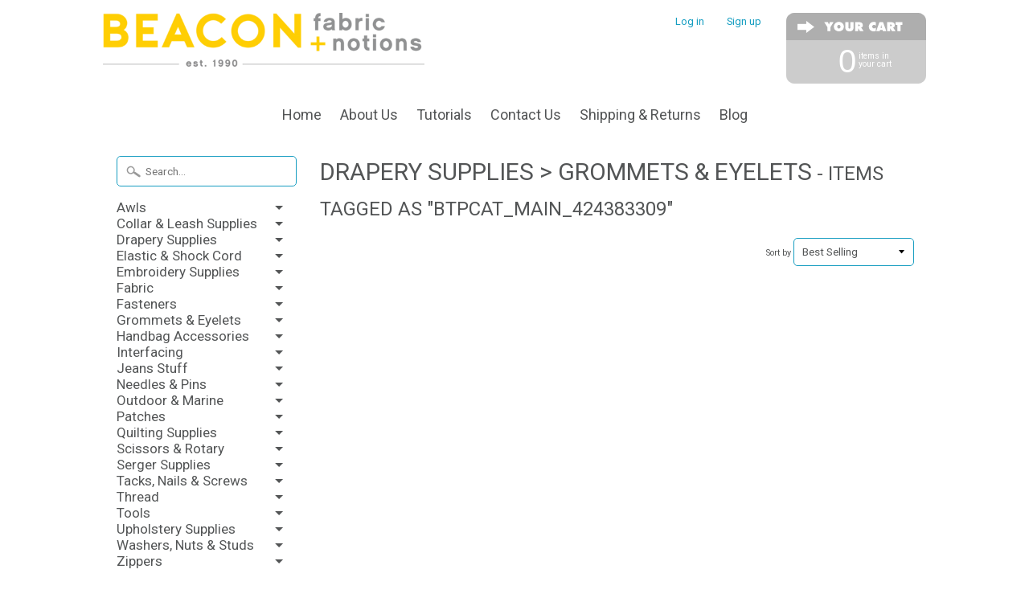

--- FILE ---
content_type: text/html; charset=utf-8
request_url: https://beaconfabric.com/collections/drapery-supplies-grommets-eyelets/btpcat_main_424383309
body_size: 16931
content:
<!DOCTYPE html>
<!--[if IE 8]> <html class="no-js lt-ie9" lang="en" > <![endif]-->
<!--[if gt IE 8]><!--> <html class="no-js" lang="en" > <!--<![endif]-->
<head>
<meta name="p:domain_verify" content="c24238d4ce954b38b3fffd21160dff6f"/>


 <!-- SEO Manager 6.0.3 -->
<meta name='seomanager' content='6.0' />
<title>Drapery Supplies &gt; Grommets &amp; Eyelets</title>
<meta name='description' content='' /> 
<meta name="robots" content="index"> 
<meta name="robots" content="follow">
<meta name="google-site-verification" content="GRQt1Vekxx5kd6Ny0_ntDKfKhp6BhT-Ladx6OdnI5pQ" />


<!-- end: SEO Manager 6.0.3 -->


<meta name="google-site-verification" content="8yzthxkpGcelhSoDkzMFMIaD0uw7DcB9GIqIo5K-dWM" />
<meta charset="utf-8" />
<meta http-equiv="X-UA-Compatible" content="IE=edge" />  
<script>
document.documentElement.className = document.documentElement.className.replace("no-js","js");
this.top.location !== this.location && (this.top.location = this.location);
</script>  
<meta name="viewport" content="width=device-width, initial-scale=1.0">


  
  
  <link href="//fonts.googleapis.com/css?family=Roboto:400,700" rel="stylesheet" type="text/css" media="all" />


  

   
  
<link rel="shortcut icon" href="//beaconfabric.com/cdn/shop/t/7/assets/favicon.png?v=154893576989180068651491092423" />
<link rel="apple-touch-icon-precomposed" href="//beaconfabric.com/cdn/shop/t/7/assets/favicon-152.png?v=154842028736700409971491092424" />  




<link rel="canonical" href="https://beaconfabric.com/collections/drapery-supplies-grommets-eyelets/btpcat_main_424383309" /> 


  <meta property="og:type" content="website">
  <meta property="og:title" content="Drapery Supplies &gt; Grommets &amp; Eyelets">
  
  <meta property="og:image" content="http://beaconfabric.com/cdn/shop/t/7/assets/logo.png?v=76760200375678741711491085046">
  <meta property="og:image:secure_url" content="https://beaconfabric.com/cdn/shop/t/7/assets/logo.png?v=76760200375678741711491085046">
  


  <meta property="og:url" content="https://beaconfabric.com/collections/drapery-supplies-grommets-eyelets/btpcat_main_424383309">
  <meta property="og:site_name" content="Beacon Fabric &amp; Notions">







<link href="//beaconfabric.com/cdn/shop/t/7/assets/styles.scss.css?v=160868276944575591141674755354" rel="stylesheet" type="text/css" media="all" />  

<script type="text/javascript" src="//ajax.googleapis.com/ajax/libs/jquery/1.12.0/jquery.min.js"></script>

<script src="//beaconfabric.com/cdn/shop/t/7/assets/shop.js?v=39091679738656371221489818336" type="text/javascript"></script> 



<script src="//beaconfabric.com/cdn/shopifycloud/storefront/assets/themes_support/option_selection-b017cd28.js" type="text/javascript"></script>

<!--[if lt IE 9]>
<script src="//html5shim.googlecode.com/svn/trunk/html5.js"></script>
<![endif]-->  
  
<script>window.performance && window.performance.mark && window.performance.mark('shopify.content_for_header.start');</script><meta name="google-site-verification" content="GRQt1Vekxx5kd6Ny0_ntDKfKhp6BhT-Ladx6OdnI5pQ">
<meta id="shopify-digital-wallet" name="shopify-digital-wallet" content="/11618410/digital_wallets/dialog">
<meta name="shopify-checkout-api-token" content="df8c849a79e7ad8c01cdb6429d2f4c5b">
<link rel="alternate" type="application/atom+xml" title="Feed" href="/collections/drapery-supplies-grommets-eyelets/btpcat_main_424383309.atom" />
<link rel="alternate" type="application/json+oembed" href="https://beaconfabric.com/collections/drapery-supplies-grommets-eyelets/btpcat_main_424383309.oembed">
<script async="async" src="/checkouts/internal/preloads.js?locale=en-US"></script>
<link rel="preconnect" href="https://shop.app" crossorigin="anonymous">
<script async="async" src="https://shop.app/checkouts/internal/preloads.js?locale=en-US&shop_id=11618410" crossorigin="anonymous"></script>
<script id="apple-pay-shop-capabilities" type="application/json">{"shopId":11618410,"countryCode":"US","currencyCode":"USD","merchantCapabilities":["supports3DS"],"merchantId":"gid:\/\/shopify\/Shop\/11618410","merchantName":"Beacon Fabric \u0026 Notions","requiredBillingContactFields":["postalAddress","email"],"requiredShippingContactFields":["postalAddress","email"],"shippingType":"shipping","supportedNetworks":["visa","masterCard","amex","discover","elo","jcb"],"total":{"type":"pending","label":"Beacon Fabric \u0026 Notions","amount":"1.00"},"shopifyPaymentsEnabled":true,"supportsSubscriptions":true}</script>
<script id="shopify-features" type="application/json">{"accessToken":"df8c849a79e7ad8c01cdb6429d2f4c5b","betas":["rich-media-storefront-analytics"],"domain":"beaconfabric.com","predictiveSearch":true,"shopId":11618410,"locale":"en"}</script>
<script>var Shopify = Shopify || {};
Shopify.shop = "fizzy-pops.myshopify.com";
Shopify.locale = "en";
Shopify.currency = {"active":"USD","rate":"1.0"};
Shopify.country = "US";
Shopify.theme = {"name":"Sunrise","id":85844929,"schema_name":null,"schema_version":null,"theme_store_id":57,"role":"main"};
Shopify.theme.handle = "null";
Shopify.theme.style = {"id":null,"handle":null};
Shopify.cdnHost = "beaconfabric.com/cdn";
Shopify.routes = Shopify.routes || {};
Shopify.routes.root = "/";</script>
<script type="module">!function(o){(o.Shopify=o.Shopify||{}).modules=!0}(window);</script>
<script>!function(o){function n(){var o=[];function n(){o.push(Array.prototype.slice.apply(arguments))}return n.q=o,n}var t=o.Shopify=o.Shopify||{};t.loadFeatures=n(),t.autoloadFeatures=n()}(window);</script>
<script>
  window.ShopifyPay = window.ShopifyPay || {};
  window.ShopifyPay.apiHost = "shop.app\/pay";
  window.ShopifyPay.redirectState = null;
</script>
<script id="shop-js-analytics" type="application/json">{"pageType":"collection"}</script>
<script defer="defer" async type="module" src="//beaconfabric.com/cdn/shopifycloud/shop-js/modules/v2/client.init-shop-cart-sync_C5BV16lS.en.esm.js"></script>
<script defer="defer" async type="module" src="//beaconfabric.com/cdn/shopifycloud/shop-js/modules/v2/chunk.common_CygWptCX.esm.js"></script>
<script type="module">
  await import("//beaconfabric.com/cdn/shopifycloud/shop-js/modules/v2/client.init-shop-cart-sync_C5BV16lS.en.esm.js");
await import("//beaconfabric.com/cdn/shopifycloud/shop-js/modules/v2/chunk.common_CygWptCX.esm.js");

  window.Shopify.SignInWithShop?.initShopCartSync?.({"fedCMEnabled":true,"windoidEnabled":true});

</script>
<script>
  window.Shopify = window.Shopify || {};
  if (!window.Shopify.featureAssets) window.Shopify.featureAssets = {};
  window.Shopify.featureAssets['shop-js'] = {"shop-cart-sync":["modules/v2/client.shop-cart-sync_ZFArdW7E.en.esm.js","modules/v2/chunk.common_CygWptCX.esm.js"],"init-fed-cm":["modules/v2/client.init-fed-cm_CmiC4vf6.en.esm.js","modules/v2/chunk.common_CygWptCX.esm.js"],"shop-button":["modules/v2/client.shop-button_tlx5R9nI.en.esm.js","modules/v2/chunk.common_CygWptCX.esm.js"],"shop-cash-offers":["modules/v2/client.shop-cash-offers_DOA2yAJr.en.esm.js","modules/v2/chunk.common_CygWptCX.esm.js","modules/v2/chunk.modal_D71HUcav.esm.js"],"init-windoid":["modules/v2/client.init-windoid_sURxWdc1.en.esm.js","modules/v2/chunk.common_CygWptCX.esm.js"],"shop-toast-manager":["modules/v2/client.shop-toast-manager_ClPi3nE9.en.esm.js","modules/v2/chunk.common_CygWptCX.esm.js"],"init-shop-email-lookup-coordinator":["modules/v2/client.init-shop-email-lookup-coordinator_B8hsDcYM.en.esm.js","modules/v2/chunk.common_CygWptCX.esm.js"],"init-shop-cart-sync":["modules/v2/client.init-shop-cart-sync_C5BV16lS.en.esm.js","modules/v2/chunk.common_CygWptCX.esm.js"],"avatar":["modules/v2/client.avatar_BTnouDA3.en.esm.js"],"pay-button":["modules/v2/client.pay-button_FdsNuTd3.en.esm.js","modules/v2/chunk.common_CygWptCX.esm.js"],"init-customer-accounts":["modules/v2/client.init-customer-accounts_DxDtT_ad.en.esm.js","modules/v2/client.shop-login-button_C5VAVYt1.en.esm.js","modules/v2/chunk.common_CygWptCX.esm.js","modules/v2/chunk.modal_D71HUcav.esm.js"],"init-shop-for-new-customer-accounts":["modules/v2/client.init-shop-for-new-customer-accounts_ChsxoAhi.en.esm.js","modules/v2/client.shop-login-button_C5VAVYt1.en.esm.js","modules/v2/chunk.common_CygWptCX.esm.js","modules/v2/chunk.modal_D71HUcav.esm.js"],"shop-login-button":["modules/v2/client.shop-login-button_C5VAVYt1.en.esm.js","modules/v2/chunk.common_CygWptCX.esm.js","modules/v2/chunk.modal_D71HUcav.esm.js"],"init-customer-accounts-sign-up":["modules/v2/client.init-customer-accounts-sign-up_CPSyQ0Tj.en.esm.js","modules/v2/client.shop-login-button_C5VAVYt1.en.esm.js","modules/v2/chunk.common_CygWptCX.esm.js","modules/v2/chunk.modal_D71HUcav.esm.js"],"shop-follow-button":["modules/v2/client.shop-follow-button_Cva4Ekp9.en.esm.js","modules/v2/chunk.common_CygWptCX.esm.js","modules/v2/chunk.modal_D71HUcav.esm.js"],"checkout-modal":["modules/v2/client.checkout-modal_BPM8l0SH.en.esm.js","modules/v2/chunk.common_CygWptCX.esm.js","modules/v2/chunk.modal_D71HUcav.esm.js"],"lead-capture":["modules/v2/client.lead-capture_Bi8yE_yS.en.esm.js","modules/v2/chunk.common_CygWptCX.esm.js","modules/v2/chunk.modal_D71HUcav.esm.js"],"shop-login":["modules/v2/client.shop-login_D6lNrXab.en.esm.js","modules/v2/chunk.common_CygWptCX.esm.js","modules/v2/chunk.modal_D71HUcav.esm.js"],"payment-terms":["modules/v2/client.payment-terms_CZxnsJam.en.esm.js","modules/v2/chunk.common_CygWptCX.esm.js","modules/v2/chunk.modal_D71HUcav.esm.js"]};
</script>
<script>(function() {
  var isLoaded = false;
  function asyncLoad() {
    if (isLoaded) return;
    isLoaded = true;
    var urls = ["https:\/\/embed.tawk.to\/widget-script\/5967e55d6edc1c10b0345e56\/default.js?shop=fizzy-pops.myshopify.com","https:\/\/cks3.amplifiedcdn.com\/ckjs.production.min.js?unique_id=fizzy-pops.myshopify.com\u0026shop=fizzy-pops.myshopify.com","https:\/\/ccjs.amplifiedcdn.com\/ccjs.umd.js?unique_id=fizzy-pops.myshopify.com\u0026shop=fizzy-pops.myshopify.com"];
    for (var i = 0; i < urls.length; i++) {
      var s = document.createElement('script');
      s.type = 'text/javascript';
      s.async = true;
      s.src = urls[i];
      var x = document.getElementsByTagName('script')[0];
      x.parentNode.insertBefore(s, x);
    }
  };
  if(window.attachEvent) {
    window.attachEvent('onload', asyncLoad);
  } else {
    window.addEventListener('load', asyncLoad, false);
  }
})();</script>
<script id="__st">var __st={"a":11618410,"offset":-25200,"reqid":"09935f20-9f42-4e7a-8392-caca038b3fa8-1768733026","pageurl":"beaconfabric.com\/collections\/drapery-supplies-grommets-eyelets\/btpcat_main_424383309","u":"c3241e00b3ab","p":"collection","rtyp":"collection","rid":419720397};</script>
<script>window.ShopifyPaypalV4VisibilityTracking = true;</script>
<script id="captcha-bootstrap">!function(){'use strict';const t='contact',e='account',n='new_comment',o=[[t,t],['blogs',n],['comments',n],[t,'customer']],c=[[e,'customer_login'],[e,'guest_login'],[e,'recover_customer_password'],[e,'create_customer']],r=t=>t.map((([t,e])=>`form[action*='/${t}']:not([data-nocaptcha='true']) input[name='form_type'][value='${e}']`)).join(','),a=t=>()=>t?[...document.querySelectorAll(t)].map((t=>t.form)):[];function s(){const t=[...o],e=r(t);return a(e)}const i='password',u='form_key',d=['recaptcha-v3-token','g-recaptcha-response','h-captcha-response',i],f=()=>{try{return window.sessionStorage}catch{return}},m='__shopify_v',_=t=>t.elements[u];function p(t,e,n=!1){try{const o=window.sessionStorage,c=JSON.parse(o.getItem(e)),{data:r}=function(t){const{data:e,action:n}=t;return t[m]||n?{data:e,action:n}:{data:t,action:n}}(c);for(const[e,n]of Object.entries(r))t.elements[e]&&(t.elements[e].value=n);n&&o.removeItem(e)}catch(o){console.error('form repopulation failed',{error:o})}}const l='form_type',E='cptcha';function T(t){t.dataset[E]=!0}const w=window,h=w.document,L='Shopify',v='ce_forms',y='captcha';let A=!1;((t,e)=>{const n=(g='f06e6c50-85a8-45c8-87d0-21a2b65856fe',I='https://cdn.shopify.com/shopifycloud/storefront-forms-hcaptcha/ce_storefront_forms_captcha_hcaptcha.v1.5.2.iife.js',D={infoText:'Protected by hCaptcha',privacyText:'Privacy',termsText:'Terms'},(t,e,n)=>{const o=w[L][v],c=o.bindForm;if(c)return c(t,g,e,D).then(n);var r;o.q.push([[t,g,e,D],n]),r=I,A||(h.body.append(Object.assign(h.createElement('script'),{id:'captcha-provider',async:!0,src:r})),A=!0)});var g,I,D;w[L]=w[L]||{},w[L][v]=w[L][v]||{},w[L][v].q=[],w[L][y]=w[L][y]||{},w[L][y].protect=function(t,e){n(t,void 0,e),T(t)},Object.freeze(w[L][y]),function(t,e,n,w,h,L){const[v,y,A,g]=function(t,e,n){const i=e?o:[],u=t?c:[],d=[...i,...u],f=r(d),m=r(i),_=r(d.filter((([t,e])=>n.includes(e))));return[a(f),a(m),a(_),s()]}(w,h,L),I=t=>{const e=t.target;return e instanceof HTMLFormElement?e:e&&e.form},D=t=>v().includes(t);t.addEventListener('submit',(t=>{const e=I(t);if(!e)return;const n=D(e)&&!e.dataset.hcaptchaBound&&!e.dataset.recaptchaBound,o=_(e),c=g().includes(e)&&(!o||!o.value);(n||c)&&t.preventDefault(),c&&!n&&(function(t){try{if(!f())return;!function(t){const e=f();if(!e)return;const n=_(t);if(!n)return;const o=n.value;o&&e.removeItem(o)}(t);const e=Array.from(Array(32),(()=>Math.random().toString(36)[2])).join('');!function(t,e){_(t)||t.append(Object.assign(document.createElement('input'),{type:'hidden',name:u})),t.elements[u].value=e}(t,e),function(t,e){const n=f();if(!n)return;const o=[...t.querySelectorAll(`input[type='${i}']`)].map((({name:t})=>t)),c=[...d,...o],r={};for(const[a,s]of new FormData(t).entries())c.includes(a)||(r[a]=s);n.setItem(e,JSON.stringify({[m]:1,action:t.action,data:r}))}(t,e)}catch(e){console.error('failed to persist form',e)}}(e),e.submit())}));const S=(t,e)=>{t&&!t.dataset[E]&&(n(t,e.some((e=>e===t))),T(t))};for(const o of['focusin','change'])t.addEventListener(o,(t=>{const e=I(t);D(e)&&S(e,y())}));const B=e.get('form_key'),M=e.get(l),P=B&&M;t.addEventListener('DOMContentLoaded',(()=>{const t=y();if(P)for(const e of t)e.elements[l].value===M&&p(e,B);[...new Set([...A(),...v().filter((t=>'true'===t.dataset.shopifyCaptcha))])].forEach((e=>S(e,t)))}))}(h,new URLSearchParams(w.location.search),n,t,e,['guest_login'])})(!0,!0)}();</script>
<script integrity="sha256-4kQ18oKyAcykRKYeNunJcIwy7WH5gtpwJnB7kiuLZ1E=" data-source-attribution="shopify.loadfeatures" defer="defer" src="//beaconfabric.com/cdn/shopifycloud/storefront/assets/storefront/load_feature-a0a9edcb.js" crossorigin="anonymous"></script>
<script crossorigin="anonymous" defer="defer" src="//beaconfabric.com/cdn/shopifycloud/storefront/assets/shopify_pay/storefront-65b4c6d7.js?v=20250812"></script>
<script data-source-attribution="shopify.dynamic_checkout.dynamic.init">var Shopify=Shopify||{};Shopify.PaymentButton=Shopify.PaymentButton||{isStorefrontPortableWallets:!0,init:function(){window.Shopify.PaymentButton.init=function(){};var t=document.createElement("script");t.src="https://beaconfabric.com/cdn/shopifycloud/portable-wallets/latest/portable-wallets.en.js",t.type="module",document.head.appendChild(t)}};
</script>
<script data-source-attribution="shopify.dynamic_checkout.buyer_consent">
  function portableWalletsHideBuyerConsent(e){var t=document.getElementById("shopify-buyer-consent"),n=document.getElementById("shopify-subscription-policy-button");t&&n&&(t.classList.add("hidden"),t.setAttribute("aria-hidden","true"),n.removeEventListener("click",e))}function portableWalletsShowBuyerConsent(e){var t=document.getElementById("shopify-buyer-consent"),n=document.getElementById("shopify-subscription-policy-button");t&&n&&(t.classList.remove("hidden"),t.removeAttribute("aria-hidden"),n.addEventListener("click",e))}window.Shopify?.PaymentButton&&(window.Shopify.PaymentButton.hideBuyerConsent=portableWalletsHideBuyerConsent,window.Shopify.PaymentButton.showBuyerConsent=portableWalletsShowBuyerConsent);
</script>
<script data-source-attribution="shopify.dynamic_checkout.cart.bootstrap">document.addEventListener("DOMContentLoaded",(function(){function t(){return document.querySelector("shopify-accelerated-checkout-cart, shopify-accelerated-checkout")}if(t())Shopify.PaymentButton.init();else{new MutationObserver((function(e,n){t()&&(Shopify.PaymentButton.init(),n.disconnect())})).observe(document.body,{childList:!0,subtree:!0})}}));
</script>
<link id="shopify-accelerated-checkout-styles" rel="stylesheet" media="screen" href="https://beaconfabric.com/cdn/shopifycloud/portable-wallets/latest/accelerated-checkout-backwards-compat.css" crossorigin="anonymous">
<style id="shopify-accelerated-checkout-cart">
        #shopify-buyer-consent {
  margin-top: 1em;
  display: inline-block;
  width: 100%;
}

#shopify-buyer-consent.hidden {
  display: none;
}

#shopify-subscription-policy-button {
  background: none;
  border: none;
  padding: 0;
  text-decoration: underline;
  font-size: inherit;
  cursor: pointer;
}

#shopify-subscription-policy-button::before {
  box-shadow: none;
}

      </style>

<script>window.performance && window.performance.mark && window.performance.mark('shopify.content_for_header.end');</script>
  
  <script>
                    var baconMenu = { force_load_jquery: 
                      false}; 
                    baconMenu.menus = [{"handle":"adhesives-10222","sort_order_type":"manual","options":{"max_collections":99999,"max_products":99999,"link_color":"#333","offset":0,"mobile_width":500,"border_color":"#ccc","highlight_color":"#333","background_color":"white","font_size":"1em","animation":"slide","z_index":300,"disable_at_width":0,"layout":"left-to-right","mobile_text_align":"left","padding":30,"vertical_align":"middle","trigger_event":"hover","hover_delay":200,"image_size":80,"show_more_sub_items":true,"more_sub_items_wording":"All","spacing":"normal","image_quality":"large","split_columns":0,"float_columns":false,"sub_item_padding":"normal","top_level_columns":"auto","horizontal_offset":0},"sub_items":{"max_children":0,"items":[]}},{"handle":"tools--9535","sort_order_type":"manual","options":{"max_collections":99999,"max_products":99999,"link_color":"#333","offset":0,"mobile_width":500,"border_color":"#ccc","highlight_color":"#333","background_color":"white","font_size":"1em","animation":"slide","z_index":300,"disable_at_width":0,"layout":"left-to-right","mobile_text_align":"left","padding":30,"vertical_align":"middle","trigger_event":"hover","hover_delay":200,"image_size":80,"show_more_sub_items":true,"more_sub_items_wording":"All","spacing":"normal","image_quality":"large","split_columns":0,"float_columns":false,"sub_item_padding":"normal","top_level_columns":"auto","horizontal_offset":0},"sub_items":{"max_children":0,"items":[]}},{"handle":"upholstery-supplies-8504","sort_order_type":"manual","options":{"max_collections":99999,"max_products":99999,"link_color":"#333","offset":0,"mobile_width":500,"border_color":"#ccc","highlight_color":"#333","background_color":"white","font_size":"1em","animation":"slide","z_index":300,"disable_at_width":0,"layout":"left-to-right","mobile_text_align":"left","padding":30,"vertical_align":"middle","trigger_event":"hover","hover_delay":200,"image_size":80,"show_more_sub_items":true,"more_sub_items_wording":"All","spacing":"normal","image_quality":"large","split_columns":0,"float_columns":false,"sub_item_padding":"normal","top_level_columns":"auto","horizontal_offset":0},"sub_items":{"max_children":0,"items":[]}},{"handle":"drapery-supplies-8503","sort_order_type":"manual","options":{"max_collections":99999,"max_products":99999,"link_color":"#333","offset":0,"mobile_width":500,"border_color":"#ccc","highlight_color":"#333","background_color":"white","font_size":"1em","animation":"slide","z_index":300,"disable_at_width":0,"layout":"left-to-right","mobile_text_align":"left","padding":30,"vertical_align":"middle","trigger_event":"hover","hover_delay":200,"image_size":80,"show_more_sub_items":true,"more_sub_items_wording":"All","spacing":"normal","image_quality":"large","split_columns":0,"float_columns":false,"sub_item_padding":"normal","top_level_columns":"auto","horizontal_offset":0},"sub_items":{"max_children":0,"items":[]}},{"handle":"notions-8121","sort_order_type":"manual","options":{"max_collections":99999,"max_products":99999,"link_color":"#333","offset":0,"mobile_width":1800,"border_color":"#ccc","highlight_color":"#333","background_color":"white","font_size":"1em","animation":"slide","z_index":300,"disable_at_width":0,"layout":"left-to-right","mobile_text_align":"left","padding":30,"vertical_align":"middle","trigger_event":"hover","hover_delay":200,"image_size":80,"show_more_sub_items":false,"more_sub_items_wording":"All","spacing":"normal","image_quality":"large","split_columns":0,"float_columns":false,"sub_item_padding":"normal","top_level_columns":"auto","horizontal_offset":0},"sub_items":{"max_children":0,"items":[]}},{"handle":"thread-8120","sort_order_type":"manual","options":{"max_collections":99999,"max_products":99999,"link_color":"#333","offset":0,"mobile_width":1800,"border_color":"#ccc","highlight_color":"#333","background_color":"white","font_size":"1em","animation":"slide","z_index":300,"disable_at_width":0,"layout":"left-to-right","mobile_text_align":"left","padding":30,"vertical_align":"middle","trigger_event":"hover","hover_delay":200,"image_size":80,"show_more_sub_items":false,"more_sub_items_wording":"All","spacing":"normal","image_quality":"large","split_columns":0,"float_columns":false,"sub_item_padding":"normal","top_level_columns":"auto","horizontal_offset":0},"sub_items":{"max_children":0,"items":[]}},{"handle":"zippers-8119","sort_order_type":"manual","options":{"max_collections":99999,"max_products":99999,"link_color":"#333","offset":0,"mobile_width":1800,"border_color":"#ccc","highlight_color":"#333","background_color":"white","font_size":"1em","animation":"slide","z_index":300,"disable_at_width":0,"layout":"left-to-right","mobile_text_align":"left","padding":30,"vertical_align":"middle","trigger_event":"hover","hover_delay":200,"image_size":80,"show_more_sub_items":false,"more_sub_items_wording":"All","spacing":"normal","image_quality":"large","split_columns":0,"float_columns":false,"sub_item_padding":"normal","top_level_columns":"auto","horizontal_offset":0},"sub_items":{"max_children":0,"items":[]}},{"handle":"home-6147","sort_order_type":"manual","options":{"max_collections":99999,"max_products":99999,"link_color":"#333","offset":0,"mobile_width":1800,"border_color":"#ccc","highlight_color":"#333","background_color":"white","font_size":"1em","animation":"slide","z_index":300,"disable_at_width":0,"layout":"left-to-right","mobile_text_align":"left","padding":30,"vertical_align":"middle","trigger_event":"hover","hover_delay":200,"image_size":80,"show_more_sub_items":false,"more_sub_items_wording":"All","spacing":"normal","image_quality":"large","split_columns":0,"float_columns":false,"sub_item_padding":"normal","top_level_columns":"auto","horizontal_offset":0},"sub_items":{"max_children":0,"items":[]}},{"handle":"fabrics-6212","sort_order_type":"manual","options":{"max_collections":99999,"max_products":99999,"link_color":"#333","offset":0,"mobile_width":1800,"border_color":"#ccc","highlight_color":"#333","background_color":"white","font_size":"1em","animation":"slide","z_index":300,"disable_at_width":0,"layout":"left-to-right","mobile_text_align":"left","padding":30,"vertical_align":"middle","trigger_event":"hover","hover_delay":200,"image_size":80,"show_more_sub_items":false,"more_sub_items_wording":"All","spacing":"normal","image_quality":"large","split_columns":0,"float_columns":false,"sub_item_padding":"normal","top_level_columns":"auto","horizontal_offset":0},"sub_items":{"max_children":0,"items":[]}},{"handle":"buttons-6927","sort_order_type":"manual","options":{"max_collections":99999,"max_products":99999,"link_color":"#333","offset":0,"mobile_width":1800,"border_color":"#ccc","highlight_color":"#333","background_color":"white","font_size":"1em","animation":"slide","z_index":300,"disable_at_width":0,"layout":"left-to-right","mobile_text_align":"left","padding":30,"vertical_align":"middle","trigger_event":"hover","hover_delay":200,"image_size":80,"show_more_sub_items":false,"more_sub_items_wording":"All","spacing":"normal","image_quality":"large","split_columns":0,"float_columns":false,"sub_item_padding":"normal","top_level_columns":"auto","horizontal_offset":0},"sub_items":{"max_children":0,"items":[]}},{"handle":"books-6928","sort_order_type":"manual","options":{"max_collections":99999,"max_products":99999,"link_color":"#333","offset":0,"mobile_width":1800,"border_color":"#ccc","highlight_color":"#333","background_color":"white","font_size":"1em","animation":"slide","z_index":300,"disable_at_width":0,"layout":"left-to-right","mobile_text_align":"left","padding":30,"vertical_align":"middle","trigger_event":"hover","hover_delay":200,"image_size":80,"show_more_sub_items":false,"more_sub_items_wording":"All","spacing":"normal","image_quality":"large","split_columns":0,"float_columns":false,"sub_item_padding":"normal","top_level_columns":"auto","horizontal_offset":0},"sub_items":{"max_children":0,"items":[]}}];
                    </script><script src='//baconmenu.herokuapp.com/assets/bacon-50a6a9f4c7fa14a6669b58ab3cb4732d.js' async></script><link rel='stylesheet' href='//baconmenu.herokuapp.com/assets/menu/bacon-b495f3775e0624d16d1379bd41638956.css'><style>#bacon-highway.bacon-menu.bacon-highway-menu {

}

#bacon-highway.bacon-menu.bacon-highway-menu.bacon-mobile {
  display: block !important;
}

#bacon-highway.bacon-menu.bacon-highway-menu.bacon-mobile .bacon-highway-mobile.active {
  background: #d3c35d !important;
  text-transform: uppercase !important;
  font-weight: normal;
}

#bacon-highway.bacon-menu.bacon-highway-menu.bacon-mobile .bacon-highway-mobile:hover {
  background: #709899 !important;
}

#side-menu a.newfont {
  background: none !important;
  margin: 0; 
  padding: 0 !important; 
  line-height: 1.2; 
  border-radius: 0 !important;
  cursor: pointer;
  background-color: 0 !important; 
  background-image: -webkit-gradient(linear, left top, left bottom, from(#709899), to(#709899)); 
  background-image: none !important;
}</style>
  

























<!-- BeginConsistentCartAddon -->  <script>    Shopify.customer_logged_in = false ;  Shopify.customer_email = "" ;  Shopify.log_uuids = true;    </script>  <!-- EndConsistentCartAddon -->
<link href="https://monorail-edge.shopifysvc.com" rel="dns-prefetch">
<script>(function(){if ("sendBeacon" in navigator && "performance" in window) {try {var session_token_from_headers = performance.getEntriesByType('navigation')[0].serverTiming.find(x => x.name == '_s').description;} catch {var session_token_from_headers = undefined;}var session_cookie_matches = document.cookie.match(/_shopify_s=([^;]*)/);var session_token_from_cookie = session_cookie_matches && session_cookie_matches.length === 2 ? session_cookie_matches[1] : "";var session_token = session_token_from_headers || session_token_from_cookie || "";function handle_abandonment_event(e) {var entries = performance.getEntries().filter(function(entry) {return /monorail-edge.shopifysvc.com/.test(entry.name);});if (!window.abandonment_tracked && entries.length === 0) {window.abandonment_tracked = true;var currentMs = Date.now();var navigation_start = performance.timing.navigationStart;var payload = {shop_id: 11618410,url: window.location.href,navigation_start,duration: currentMs - navigation_start,session_token,page_type: "collection"};window.navigator.sendBeacon("https://monorail-edge.shopifysvc.com/v1/produce", JSON.stringify({schema_id: "online_store_buyer_site_abandonment/1.1",payload: payload,metadata: {event_created_at_ms: currentMs,event_sent_at_ms: currentMs}}));}}window.addEventListener('pagehide', handle_abandonment_event);}}());</script>
<script id="web-pixels-manager-setup">(function e(e,d,r,n,o){if(void 0===o&&(o={}),!Boolean(null===(a=null===(i=window.Shopify)||void 0===i?void 0:i.analytics)||void 0===a?void 0:a.replayQueue)){var i,a;window.Shopify=window.Shopify||{};var t=window.Shopify;t.analytics=t.analytics||{};var s=t.analytics;s.replayQueue=[],s.publish=function(e,d,r){return s.replayQueue.push([e,d,r]),!0};try{self.performance.mark("wpm:start")}catch(e){}var l=function(){var e={modern:/Edge?\/(1{2}[4-9]|1[2-9]\d|[2-9]\d{2}|\d{4,})\.\d+(\.\d+|)|Firefox\/(1{2}[4-9]|1[2-9]\d|[2-9]\d{2}|\d{4,})\.\d+(\.\d+|)|Chrom(ium|e)\/(9{2}|\d{3,})\.\d+(\.\d+|)|(Maci|X1{2}).+ Version\/(15\.\d+|(1[6-9]|[2-9]\d|\d{3,})\.\d+)([,.]\d+|)( \(\w+\)|)( Mobile\/\w+|) Safari\/|Chrome.+OPR\/(9{2}|\d{3,})\.\d+\.\d+|(CPU[ +]OS|iPhone[ +]OS|CPU[ +]iPhone|CPU IPhone OS|CPU iPad OS)[ +]+(15[._]\d+|(1[6-9]|[2-9]\d|\d{3,})[._]\d+)([._]\d+|)|Android:?[ /-](13[3-9]|1[4-9]\d|[2-9]\d{2}|\d{4,})(\.\d+|)(\.\d+|)|Android.+Firefox\/(13[5-9]|1[4-9]\d|[2-9]\d{2}|\d{4,})\.\d+(\.\d+|)|Android.+Chrom(ium|e)\/(13[3-9]|1[4-9]\d|[2-9]\d{2}|\d{4,})\.\d+(\.\d+|)|SamsungBrowser\/([2-9]\d|\d{3,})\.\d+/,legacy:/Edge?\/(1[6-9]|[2-9]\d|\d{3,})\.\d+(\.\d+|)|Firefox\/(5[4-9]|[6-9]\d|\d{3,})\.\d+(\.\d+|)|Chrom(ium|e)\/(5[1-9]|[6-9]\d|\d{3,})\.\d+(\.\d+|)([\d.]+$|.*Safari\/(?![\d.]+ Edge\/[\d.]+$))|(Maci|X1{2}).+ Version\/(10\.\d+|(1[1-9]|[2-9]\d|\d{3,})\.\d+)([,.]\d+|)( \(\w+\)|)( Mobile\/\w+|) Safari\/|Chrome.+OPR\/(3[89]|[4-9]\d|\d{3,})\.\d+\.\d+|(CPU[ +]OS|iPhone[ +]OS|CPU[ +]iPhone|CPU IPhone OS|CPU iPad OS)[ +]+(10[._]\d+|(1[1-9]|[2-9]\d|\d{3,})[._]\d+)([._]\d+|)|Android:?[ /-](13[3-9]|1[4-9]\d|[2-9]\d{2}|\d{4,})(\.\d+|)(\.\d+|)|Mobile Safari.+OPR\/([89]\d|\d{3,})\.\d+\.\d+|Android.+Firefox\/(13[5-9]|1[4-9]\d|[2-9]\d{2}|\d{4,})\.\d+(\.\d+|)|Android.+Chrom(ium|e)\/(13[3-9]|1[4-9]\d|[2-9]\d{2}|\d{4,})\.\d+(\.\d+|)|Android.+(UC? ?Browser|UCWEB|U3)[ /]?(15\.([5-9]|\d{2,})|(1[6-9]|[2-9]\d|\d{3,})\.\d+)\.\d+|SamsungBrowser\/(5\.\d+|([6-9]|\d{2,})\.\d+)|Android.+MQ{2}Browser\/(14(\.(9|\d{2,})|)|(1[5-9]|[2-9]\d|\d{3,})(\.\d+|))(\.\d+|)|K[Aa][Ii]OS\/(3\.\d+|([4-9]|\d{2,})\.\d+)(\.\d+|)/},d=e.modern,r=e.legacy,n=navigator.userAgent;return n.match(d)?"modern":n.match(r)?"legacy":"unknown"}(),u="modern"===l?"modern":"legacy",c=(null!=n?n:{modern:"",legacy:""})[u],f=function(e){return[e.baseUrl,"/wpm","/b",e.hashVersion,"modern"===e.buildTarget?"m":"l",".js"].join("")}({baseUrl:d,hashVersion:r,buildTarget:u}),m=function(e){var d=e.version,r=e.bundleTarget,n=e.surface,o=e.pageUrl,i=e.monorailEndpoint;return{emit:function(e){var a=e.status,t=e.errorMsg,s=(new Date).getTime(),l=JSON.stringify({metadata:{event_sent_at_ms:s},events:[{schema_id:"web_pixels_manager_load/3.1",payload:{version:d,bundle_target:r,page_url:o,status:a,surface:n,error_msg:t},metadata:{event_created_at_ms:s}}]});if(!i)return console&&console.warn&&console.warn("[Web Pixels Manager] No Monorail endpoint provided, skipping logging."),!1;try{return self.navigator.sendBeacon.bind(self.navigator)(i,l)}catch(e){}var u=new XMLHttpRequest;try{return u.open("POST",i,!0),u.setRequestHeader("Content-Type","text/plain"),u.send(l),!0}catch(e){return console&&console.warn&&console.warn("[Web Pixels Manager] Got an unhandled error while logging to Monorail."),!1}}}}({version:r,bundleTarget:l,surface:e.surface,pageUrl:self.location.href,monorailEndpoint:e.monorailEndpoint});try{o.browserTarget=l,function(e){var d=e.src,r=e.async,n=void 0===r||r,o=e.onload,i=e.onerror,a=e.sri,t=e.scriptDataAttributes,s=void 0===t?{}:t,l=document.createElement("script"),u=document.querySelector("head"),c=document.querySelector("body");if(l.async=n,l.src=d,a&&(l.integrity=a,l.crossOrigin="anonymous"),s)for(var f in s)if(Object.prototype.hasOwnProperty.call(s,f))try{l.dataset[f]=s[f]}catch(e){}if(o&&l.addEventListener("load",o),i&&l.addEventListener("error",i),u)u.appendChild(l);else{if(!c)throw new Error("Did not find a head or body element to append the script");c.appendChild(l)}}({src:f,async:!0,onload:function(){if(!function(){var e,d;return Boolean(null===(d=null===(e=window.Shopify)||void 0===e?void 0:e.analytics)||void 0===d?void 0:d.initialized)}()){var d=window.webPixelsManager.init(e)||void 0;if(d){var r=window.Shopify.analytics;r.replayQueue.forEach((function(e){var r=e[0],n=e[1],o=e[2];d.publishCustomEvent(r,n,o)})),r.replayQueue=[],r.publish=d.publishCustomEvent,r.visitor=d.visitor,r.initialized=!0}}},onerror:function(){return m.emit({status:"failed",errorMsg:"".concat(f," has failed to load")})},sri:function(e){var d=/^sha384-[A-Za-z0-9+/=]+$/;return"string"==typeof e&&d.test(e)}(c)?c:"",scriptDataAttributes:o}),m.emit({status:"loading"})}catch(e){m.emit({status:"failed",errorMsg:(null==e?void 0:e.message)||"Unknown error"})}}})({shopId: 11618410,storefrontBaseUrl: "https://beaconfabric.com",extensionsBaseUrl: "https://extensions.shopifycdn.com/cdn/shopifycloud/web-pixels-manager",monorailEndpoint: "https://monorail-edge.shopifysvc.com/unstable/produce_batch",surface: "storefront-renderer",enabledBetaFlags: ["2dca8a86"],webPixelsConfigList: [{"id":"899547425","configuration":"{\"config\":\"{\\\"pixel_id\\\":\\\"GT-NC6VJFL\\\",\\\"target_country\\\":\\\"US\\\",\\\"gtag_events\\\":[{\\\"type\\\":\\\"purchase\\\",\\\"action_label\\\":\\\"MC-72FX5KQMV4\\\"},{\\\"type\\\":\\\"page_view\\\",\\\"action_label\\\":\\\"MC-72FX5KQMV4\\\"},{\\\"type\\\":\\\"view_item\\\",\\\"action_label\\\":\\\"MC-72FX5KQMV4\\\"}],\\\"enable_monitoring_mode\\\":false}\"}","eventPayloadVersion":"v1","runtimeContext":"OPEN","scriptVersion":"b2a88bafab3e21179ed38636efcd8a93","type":"APP","apiClientId":1780363,"privacyPurposes":[],"dataSharingAdjustments":{"protectedCustomerApprovalScopes":["read_customer_address","read_customer_email","read_customer_name","read_customer_personal_data","read_customer_phone"]}},{"id":"141361441","eventPayloadVersion":"v1","runtimeContext":"LAX","scriptVersion":"1","type":"CUSTOM","privacyPurposes":["ANALYTICS"],"name":"Google Analytics tag (migrated)"},{"id":"shopify-app-pixel","configuration":"{}","eventPayloadVersion":"v1","runtimeContext":"STRICT","scriptVersion":"0450","apiClientId":"shopify-pixel","type":"APP","privacyPurposes":["ANALYTICS","MARKETING"]},{"id":"shopify-custom-pixel","eventPayloadVersion":"v1","runtimeContext":"LAX","scriptVersion":"0450","apiClientId":"shopify-pixel","type":"CUSTOM","privacyPurposes":["ANALYTICS","MARKETING"]}],isMerchantRequest: false,initData: {"shop":{"name":"Beacon Fabric \u0026 Notions","paymentSettings":{"currencyCode":"USD"},"myshopifyDomain":"fizzy-pops.myshopify.com","countryCode":"US","storefrontUrl":"https:\/\/beaconfabric.com"},"customer":null,"cart":null,"checkout":null,"productVariants":[],"purchasingCompany":null},},"https://beaconfabric.com/cdn","fcfee988w5aeb613cpc8e4bc33m6693e112",{"modern":"","legacy":""},{"shopId":"11618410","storefrontBaseUrl":"https:\/\/beaconfabric.com","extensionBaseUrl":"https:\/\/extensions.shopifycdn.com\/cdn\/shopifycloud\/web-pixels-manager","surface":"storefront-renderer","enabledBetaFlags":"[\"2dca8a86\"]","isMerchantRequest":"false","hashVersion":"fcfee988w5aeb613cpc8e4bc33m6693e112","publish":"custom","events":"[[\"page_viewed\",{}],[\"collection_viewed\",{\"collection\":{\"id\":\"419720397\",\"title\":\"Drapery Supplies \u003e Grommets \u0026 Eyelets\",\"productVariants\":[]}}]]"});</script><script>
  window.ShopifyAnalytics = window.ShopifyAnalytics || {};
  window.ShopifyAnalytics.meta = window.ShopifyAnalytics.meta || {};
  window.ShopifyAnalytics.meta.currency = 'USD';
  var meta = {"products":[],"page":{"pageType":"collection","resourceType":"collection","resourceId":419720397,"requestId":"09935f20-9f42-4e7a-8392-caca038b3fa8-1768733026"}};
  for (var attr in meta) {
    window.ShopifyAnalytics.meta[attr] = meta[attr];
  }
</script>
<script class="analytics">
  (function () {
    var customDocumentWrite = function(content) {
      var jquery = null;

      if (window.jQuery) {
        jquery = window.jQuery;
      } else if (window.Checkout && window.Checkout.$) {
        jquery = window.Checkout.$;
      }

      if (jquery) {
        jquery('body').append(content);
      }
    };

    var hasLoggedConversion = function(token) {
      if (token) {
        return document.cookie.indexOf('loggedConversion=' + token) !== -1;
      }
      return false;
    }

    var setCookieIfConversion = function(token) {
      if (token) {
        var twoMonthsFromNow = new Date(Date.now());
        twoMonthsFromNow.setMonth(twoMonthsFromNow.getMonth() + 2);

        document.cookie = 'loggedConversion=' + token + '; expires=' + twoMonthsFromNow;
      }
    }

    var trekkie = window.ShopifyAnalytics.lib = window.trekkie = window.trekkie || [];
    if (trekkie.integrations) {
      return;
    }
    trekkie.methods = [
      'identify',
      'page',
      'ready',
      'track',
      'trackForm',
      'trackLink'
    ];
    trekkie.factory = function(method) {
      return function() {
        var args = Array.prototype.slice.call(arguments);
        args.unshift(method);
        trekkie.push(args);
        return trekkie;
      };
    };
    for (var i = 0; i < trekkie.methods.length; i++) {
      var key = trekkie.methods[i];
      trekkie[key] = trekkie.factory(key);
    }
    trekkie.load = function(config) {
      trekkie.config = config || {};
      trekkie.config.initialDocumentCookie = document.cookie;
      var first = document.getElementsByTagName('script')[0];
      var script = document.createElement('script');
      script.type = 'text/javascript';
      script.onerror = function(e) {
        var scriptFallback = document.createElement('script');
        scriptFallback.type = 'text/javascript';
        scriptFallback.onerror = function(error) {
                var Monorail = {
      produce: function produce(monorailDomain, schemaId, payload) {
        var currentMs = new Date().getTime();
        var event = {
          schema_id: schemaId,
          payload: payload,
          metadata: {
            event_created_at_ms: currentMs,
            event_sent_at_ms: currentMs
          }
        };
        return Monorail.sendRequest("https://" + monorailDomain + "/v1/produce", JSON.stringify(event));
      },
      sendRequest: function sendRequest(endpointUrl, payload) {
        // Try the sendBeacon API
        if (window && window.navigator && typeof window.navigator.sendBeacon === 'function' && typeof window.Blob === 'function' && !Monorail.isIos12()) {
          var blobData = new window.Blob([payload], {
            type: 'text/plain'
          });

          if (window.navigator.sendBeacon(endpointUrl, blobData)) {
            return true;
          } // sendBeacon was not successful

        } // XHR beacon

        var xhr = new XMLHttpRequest();

        try {
          xhr.open('POST', endpointUrl);
          xhr.setRequestHeader('Content-Type', 'text/plain');
          xhr.send(payload);
        } catch (e) {
          console.log(e);
        }

        return false;
      },
      isIos12: function isIos12() {
        return window.navigator.userAgent.lastIndexOf('iPhone; CPU iPhone OS 12_') !== -1 || window.navigator.userAgent.lastIndexOf('iPad; CPU OS 12_') !== -1;
      }
    };
    Monorail.produce('monorail-edge.shopifysvc.com',
      'trekkie_storefront_load_errors/1.1',
      {shop_id: 11618410,
      theme_id: 85844929,
      app_name: "storefront",
      context_url: window.location.href,
      source_url: "//beaconfabric.com/cdn/s/trekkie.storefront.cd680fe47e6c39ca5d5df5f0a32d569bc48c0f27.min.js"});

        };
        scriptFallback.async = true;
        scriptFallback.src = '//beaconfabric.com/cdn/s/trekkie.storefront.cd680fe47e6c39ca5d5df5f0a32d569bc48c0f27.min.js';
        first.parentNode.insertBefore(scriptFallback, first);
      };
      script.async = true;
      script.src = '//beaconfabric.com/cdn/s/trekkie.storefront.cd680fe47e6c39ca5d5df5f0a32d569bc48c0f27.min.js';
      first.parentNode.insertBefore(script, first);
    };
    trekkie.load(
      {"Trekkie":{"appName":"storefront","development":false,"defaultAttributes":{"shopId":11618410,"isMerchantRequest":null,"themeId":85844929,"themeCityHash":"7010449570760433932","contentLanguage":"en","currency":"USD","eventMetadataId":"f4b95142-5193-477a-8fbe-78619278f8db"},"isServerSideCookieWritingEnabled":true,"monorailRegion":"shop_domain","enabledBetaFlags":["65f19447"]},"Session Attribution":{},"S2S":{"facebookCapiEnabled":false,"source":"trekkie-storefront-renderer","apiClientId":580111}}
    );

    var loaded = false;
    trekkie.ready(function() {
      if (loaded) return;
      loaded = true;

      window.ShopifyAnalytics.lib = window.trekkie;

      var originalDocumentWrite = document.write;
      document.write = customDocumentWrite;
      try { window.ShopifyAnalytics.merchantGoogleAnalytics.call(this); } catch(error) {};
      document.write = originalDocumentWrite;

      window.ShopifyAnalytics.lib.page(null,{"pageType":"collection","resourceType":"collection","resourceId":419720397,"requestId":"09935f20-9f42-4e7a-8392-caca038b3fa8-1768733026","shopifyEmitted":true});

      var match = window.location.pathname.match(/checkouts\/(.+)\/(thank_you|post_purchase)/)
      var token = match? match[1]: undefined;
      if (!hasLoggedConversion(token)) {
        setCookieIfConversion(token);
        window.ShopifyAnalytics.lib.track("Viewed Product Category",{"currency":"USD","category":"Collection: drapery-supplies-grommets-eyelets","collectionName":"drapery-supplies-grommets-eyelets","collectionId":419720397,"nonInteraction":true},undefined,undefined,{"shopifyEmitted":true});
      }
    });


        var eventsListenerScript = document.createElement('script');
        eventsListenerScript.async = true;
        eventsListenerScript.src = "//beaconfabric.com/cdn/shopifycloud/storefront/assets/shop_events_listener-3da45d37.js";
        document.getElementsByTagName('head')[0].appendChild(eventsListenerScript);

})();</script>
  <script>
  if (!window.ga || (window.ga && typeof window.ga !== 'function')) {
    window.ga = function ga() {
      (window.ga.q = window.ga.q || []).push(arguments);
      if (window.Shopify && window.Shopify.analytics && typeof window.Shopify.analytics.publish === 'function') {
        window.Shopify.analytics.publish("ga_stub_called", {}, {sendTo: "google_osp_migration"});
      }
      console.error("Shopify's Google Analytics stub called with:", Array.from(arguments), "\nSee https://help.shopify.com/manual/promoting-marketing/pixels/pixel-migration#google for more information.");
    };
    if (window.Shopify && window.Shopify.analytics && typeof window.Shopify.analytics.publish === 'function') {
      window.Shopify.analytics.publish("ga_stub_initialized", {}, {sendTo: "google_osp_migration"});
    }
  }
</script>
<script
  defer
  src="https://beaconfabric.com/cdn/shopifycloud/perf-kit/shopify-perf-kit-3.0.4.min.js"
  data-application="storefront-renderer"
  data-shop-id="11618410"
  data-render-region="gcp-us-central1"
  data-page-type="collection"
  data-theme-instance-id="85844929"
  data-theme-name=""
  data-theme-version=""
  data-monorail-region="shop_domain"
  data-resource-timing-sampling-rate="10"
  data-shs="true"
  data-shs-beacon="true"
  data-shs-export-with-fetch="true"
  data-shs-logs-sample-rate="1"
  data-shs-beacon-endpoint="https://beaconfabric.com/api/collect"
></script>
</head>
<meta name="google-site-verification" content="GRQt1Vekxx5kd6Ny0_ntDKfKhp6BhT-Ladx6OdnI5pQ" /><!DOCTYPE html>
<!--[if IE 8]> <html class="no-js lt-ie9" lang="en" > <![endif]-->
<!--[if gt IE 8]><!--> <html class="no-js" lang="en" > <!--<![endif]-->
<body id="collection" data-curr-format="$ {{amount}}" data-shop-currency="USD">
   <div id="site-wrap">
      <header id="header" class="clearfix">	
         <div class="row clearfix">
            <div class="logo">
                  
                <a class="newfont" href="/" title="Beacon Fabric &amp; Notions">
                  
                     <img src="//beaconfabric.com/cdn/shop/t/7/assets/logo.png?v=76760200375678741711491085046" alt="Beacon Fabric &amp; Notions" />
                  
                </a>
                               
            </div>
            
           
           
            
            <div class="login-top hide-mobile">
                     
                          <a href="/account/login">Log in</a> | <a href="/account/register">Sign up</a>
                                 
            </div>
                       

            <div class="cart-info hide-mobile">
               <a href="/cart"><em>0</em> <span>items in your cart</span></a>
            </div>
         </div>

         
<nav class="top-menu hide-mobile clearfix" role="navigation">
  <ul>
   
      
      
         <li>
            <a class="" href="/">Home</a>
         </li>
      
   
      
      
         <li>
            <a class="" href="/pages/about-us">About Us</a>
         </li>
      
   
      
      
         <li>
            <a class="" href="/blogs/beacon-blog">Tutorials</a>
         </li>
      
   
      
      
         <li>
            <a class="" href="/pages/contact-us">Contact Us</a>
         </li>
      
   
      
      
         <li>
            <a class="" href="/pages/shipping-returns">Shipping &amp; Returns</a>
         </li>
      
   
      
      
         <li>
            <a class="" href="/blogs/news">Blog</a>
         </li>
      
   
  </ul>
</nav>


         <nav class="off-canvas-navigation show-mobile newfont">
            <a href="#menu" class="menu-button">Menu</a>			
            
               <a href="/account" class="">Account</a>			
            
            <a href="/cart" class="">Cart</a>			
         </nav> 
      </header>

   <div id="content">
      <section role="complementary" id="sidebar">
   <nav role="navigation" id="menu">
      <form method="get" action="/search" class="search-form">
			<fieldset>
			<input type="text" placeholder="Search..." name="q" id="search-input">
			<button type="submit" class="button">Search</button>
			</fieldset>
		</form>          
      
      
      <ul id="side-menu">
        

         
	

      
      
         <li class="has-sub level-1">
           <a class="newfont top-link" href="/">Awls</a>
            <ul class="animated">
            
               
               
                  <li>
                     <a class="" href="/collections/awls-awl-bobbins">Awl Bobbins</a>
                  </li>
               
            
               
               
                  <li>
                     <a class="" href="/collections/awls-awl-needles">Awl Needles</a>
                  </li>
               
            
               
               
                  <li>
                     <a class="" href="/collections/awls-sewing-awls">Sewing Awls</a>
                  </li>
               
                    
            </ul>
         </li>
      
   
      
      
         <li class="has-sub level-1">
           <a class="newfont top-link" href="/">Collar &amp; Leash Supplies</a>
            <ul class="animated">
            
               
               
                  <li>
                     <a class="" href="/collections/collar-leash-supplies-buckles">Buckles</a>
                  </li>
               
            
               
               
                  <li>
                     <a class="" href="/collections/collar-leash-supplies-rings">Rings</a>
                  </li>
               
            
               
               
                  <li>
                     <a class="" href="/collections/collar-leash-supplies-slides">Slides</a>
                  </li>
               
            
               
               
                  <li>
                     <a class="" href="/collections/collar-leash-supplies-snap-hooks">Snap Hooks</a>
                  </li>
               
                    
            </ul>
         </li>
      
   
      
      
         <li class="has-sub level-1">
           <a class="newfont top-link" href="/">Drapery Supplies</a>
            <ul class="animated">
            
               
               
                  <li>
                     <a class="" href="/collections/drapery-supplies-boat-rv-drapes-curtains">Boat/RV Drapes &amp; Curtains</a>
                  </li>
               
            
               
               
                  <li>
                     <a class="" href="/collections/drapery-supplies-brackets-cleats-pulleys-rings-weights">Brackets, Cleats, Pulleys, Rings &amp; Weights</a>
                  </li>
               
            
               
               
                  <li>
                     <a class="" href="/collections/drapery-supplies-condensers">Condensers</a>
                  </li>
               
            
               
               
                  <li>
                     <a class="" href="/collections/drapery-supplies-drapery-systems">Drapery Systems</a>
                  </li>
               
            
               
               
                  <li class="has-sub level-2">
                     <a class="top-link" href="/collections/drapery-supplies-grommets-eyelets">Grommets &amp; Eyelets</a>
                     <ul>
                     
                        <li>
                           <a href="/collections/grommets-eyelets-eyelets" title="">Eyelets</a>
                        </li>
                     
                        <li>
                           <a href="/collections/grommets-eyelets-grommet-tape" title="">Grommet Tape</a>
                        </li>
                     
                        <li>
                           <a href="/collections/grommets-eyelets-grommet-tool-kits" title="">Grommet Tool Kits</a>
                        </li>
                     
                        <li>
                           <a href="/collections/grommets-eyelets-metal-grommets" title="">Metal Grommets</a>
                        </li>
                     
                        <li>
                           <a href="/collections/grommets-eyelets-plastic-grommets" title="">Plastic Grommets</a>
                        </li>
                     
                     </ul>
                  </li>
               
            
               
               
                  <li>
                     <a class="" href="/collections/drapery-supplies-header-tape">Header Tape</a>
                  </li>
               
            
               
               
                  <li>
                     <a class="" href="/collections/drapery-supplies-lift-cord-accessories">Lift Cords &amp; Accessories</a>
                  </li>
               
            
               
               
                  <li>
                     <a class="" href="/collections/drapery-supplies-pleating-tape-hooks">Pleating Tape/Hooks</a>
                  </li>
               
            
               
               
                  <li>
                     <a class="" href="/collections/drapery-supplies-shirring-pencil-pleat-smocking-tape">Shirring, Pencil Pleat &amp; Smocking Tape</a>
                  </li>
               
            
               
               
                  <li>
                     <a class="" href="/collections/drapery-supplies-vertical-blind-notions">Vertical Blind Notions</a>
                  </li>
               
                    
            </ul>
         </li>
      
   
      
      
         <li class="has-sub level-1">
           <a class="newfont top-link" href="/">Elastic &amp; Shock Cord</a>
            <ul class="animated">
            
               
               
                  <li>
                     <a class="" href="/collections/elastic-shock-cord-elastic-tools">Elastic Tools</a>
                  </li>
               
            
               
               
                  <li>
                     <a class="" href="/collections/elastic-shock-cord-shock-cord">Shock Cord</a>
                  </li>
               
                    
            </ul>
         </li>
      
   
      
      
         <li class="has-sub level-1">
           <a class="newfont top-link" href="/">Embroidery Supplies </a>
            <ul class="animated">
            
               
               
                  <li>
                     <a class="" href="/collections/thread-poly-sheen">Poly Sheen® </a>
                  </li>
               
                    
            </ul>
         </li>
      
   
      
      
         <li class="has-sub level-1">
           <a class="newfont top-link" href="/">Fabric</a>
            <ul class="animated">
            
               
               
                  <li>
                     <a class="" href="/collections/fabric-flag-banner-cloth">Flag &amp; Banner Cloth</a>
                  </li>
               
            
               
               
                  <li>
                     <a class="" href="/collections/fabric-flag-banner-cloth-flag-clips">Flag Clips</a>
                  </li>
               
            
               
               
                  <li>
                     <a class="" href="/collections/fabric-oxford">Oxford</a>
                  </li>
               
            
               
               
                  <li>
                     <a class="" href="/collections/fabric-pack-cloth">Pack Cloth</a>
                  </li>
               
            
               
               
                  <li>
                     <a class="" href="/collections/fabric-ripstop-nylon">Ripstop Nylon</a>
                  </li>
               
            
               
               
                  <li>
                     <a class="" href="/collections/fabric-team-jacket">Team Jacket</a>
                  </li>
               
                    
            </ul>
         </li>
      
   
      
      
         <li class="has-sub level-1">
           <a class="newfont top-link" href="/">Fasteners</a>
            <ul class="animated">
            
               
               
                  <li>
                     <a class="" href="/collections/fasteners-buckles">Buckles</a>
                  </li>
               
            
               
               
                  <li>
                     <a class="" href="/collections/fasteners-buttons">Buttons</a>
                  </li>
               
            
               
               
                  <li>
                     <a class="" href="/collections/fasteners-clips">Clips</a>
                  </li>
               
            
               
               
                  <li>
                     <a class="" href="/collections/fasteners-hook-eyes">Hook &amp; Eyes</a>
                  </li>
               
            
               
               
                  <li>
                     <a class="" href="/collections/fasteners-rings">Rings</a>
                  </li>
               
            
               
               
                  <li>
                     <a class="" href="/collections/fasteners-snaps">Snaps</a>
                  </li>
               
            
               
               
                  <li>
                     <a class="" href="/collections/fasteners-staples">Staples</a>
                  </li>
               
                    
            </ul>
         </li>
      
   
      
      
         <li class="has-sub level-1">
           <a class="newfont top-link" href="/">Grommets &amp; Eyelets</a>
            <ul class="animated">
            
               
               
                  <li>
                     <a class="" href="/collections/grommets-eyelets-eyelets">Eyelets</a>
                  </li>
               
            
               
               
                  <li>
                     <a class="" href="/collections/grommets-eyelets-grommet-tape">Grommet Tape</a>
                  </li>
               
            
               
               
                  <li>
                     <a class="" href="/collections/grommets-eyelets-grommet-tool-kits">Grommet Tool Kits</a>
                  </li>
               
            
               
               
                  <li>
                     <a class="" href="/collections/grommets-eyelets-metal-grommets">Metal Grommets</a>
                  </li>
               
            
               
               
                  <li>
                     <a class="" href="/collections/grommets-eyelets-plastic-grommets">Plastic Grommets</a>
                  </li>
               
                    
            </ul>
         </li>
      
   
      
      
         <li class="has-sub level-1">
           <a class="newfont top-link" href="/">Handbag Accessories</a>
            <ul class="animated">
            
               
               
                  <li>
                     <a class="" href="/collections/handbag-accessories-magnetic-closures">Magnetic Closures</a>
                  </li>
               
            
               
               
                  <li>
                     <a class="" href="/collections/handbag-accessories-o-rings">O Rings</a>
                  </li>
               
            
               
               
                  <li>
                     <a class="" href="/collections/handbag-accessories-snaps">Snaps</a>
                  </li>
               
                    
            </ul>
         </li>
      
   
      
      
         <li class="has-sub level-1">
           <a class="newfont top-link" href="/">Interfacing</a>
            <ul class="animated">
            
               
               
                  <li>
                     <a class="" href="/collections/interfacing-stitch-witchery">Stitch Witchery</a>
                  </li>
               
                    
            </ul>
         </li>
      
   
      
      
         <li class="has-sub level-1">
           <a class="newfont top-link" href="/">Jeans Stuff</a>
            <ul class="animated">
            
               
               
                  <li>
                     <a class="" href="/collections/jeans-stuff-jeans-needles">Jeans Needles</a>
                  </li>
               
            
               
               
                  <li>
                     <a class="" href="/collections/jeans-stuff-jeans-rivets-tools">Jeans Rivets &amp; Tools</a>
                  </li>
               
            
               
               
                  <li>
                     <a class="" href="/collections/jeans-stuff-jeans-zippers">Jeans Zippers</a>
                  </li>
               
                    
            </ul>
         </li>
      
   
      
      
         <li class="has-sub level-1">
           <a class="newfont top-link" href="/">Needles &amp; Pins</a>
            <ul class="animated">
            
               
               
                  <li>
                     <a class="" href="/collections/needles-pins-awl-bodkin-needles">Awl &amp; Bodkin Needles</a>
                  </li>
               
            
               
               
                  <li>
                     <a class="" href="/collections/needles-pins-handsewing-needles">Handsewing Needles</a>
                  </li>
               
            
               
               
                  <li>
                     <a class="" href="/collections/needles-pins-pins">Pins</a>
                  </li>
               
                    
            </ul>
         </li>
      
   
      
      
         <li class="has-sub level-1">
           <a class="newfont top-link" href="/">Outdoor &amp; Marine</a>
            <ul class="animated">
            
               
               
                  <li class="has-sub level-2">
                     <a class="top-link" href="/collections/outdoor-marine-thread">Fabric</a>
                     <ul>
                     
                        <li>
                           <a href="/collections/fabric-flag-banner-cloth" title="">Flag & Banner Cloth</a>
                        </li>
                     
                        <li>
                           <a href="/collections/fabric-flag-banner-cloth-flag-clips" title="">Flag Clips</a>
                        </li>
                     
                        <li>
                           <a href="/collections/fabric-oxford" title="">Oxford</a>
                        </li>
                     
                        <li>
                           <a href="/collections/fabric-pack-cloth" title="">Pack Cloth</a>
                        </li>
                     
                        <li>
                           <a href="/collections/fabric-ripstop-nylon" title="">Ripstop Nylon</a>
                        </li>
                     
                        <li>
                           <a href="/collections/fabric-team-jacket" title="">Team Jacket</a>
                        </li>
                     
                     </ul>
                  </li>
               
            
               
               
                  <li>
                     <a class="" href="/collections/outdoor-marine-marine-upholstery-supplies">Marine Upholstery Supplies</a>
                  </li>
               
            
               
               
                  <li>
                     <a class="" href="/collections/outdoor-marine-misc">Misc.</a>
                  </li>
               
            
               
               
                  <li>
                     <a class="" href="/collections/outdoor-marine-rv-curtain-boat-supplies">RV Curtain &amp; Boat Supplies</a>
                  </li>
               
            
               
               
                  <li class="has-sub level-2">
                     <a class="top-link" href="/collections/outdoor-marine-thread">Thread</a>
                     <ul>
                     
                        <li>
                           <a href="/collections/thread-nylon-thread" title="">Nylon Thread</a>
                        </li>
                     
                        <li>
                           <a href="/collections/thread-polyester-thread" title="">Polyester Thread</a>
                        </li>
                     
                        <li>
                           <a href="/collections/thread-poly-sheen" title="">Poly Sheen</a>
                        </li>
                     
                        <li>
                           <a href="/collections/thread-serger-thread" title="">Serger Thread</a>
                        </li>
                     
                        <li>
                           <a href="/collections/thread-sewing-thread" title="">Sewing Thread</a>
                        </li>
                     
                     </ul>
                  </li>
               
                    
            </ul>
         </li>
      
   
      
      
         <li class="has-sub level-1">
           <a class="newfont top-link" href="/">Patches</a>
            <ul class="animated">
            
               
               
                  <li>
                     <a class="" href="/collections/patches-blank-patches">Blank Patches</a>
                  </li>
               
                    
            </ul>
         </li>
      
   
      
      
         <li class="has-sub level-1">
           <a class="newfont top-link" href="/">Quilting Supplies</a>
            <ul class="animated">
            
               
               
                  <li>
                     <a class="" href="/collections/quilting-supplies-adhesives">Adhesives</a>
                  </li>
               
            
               
               
                  <li>
                     <a class="" href="/collections/quilting-supplies-bias-makers">Bias Makers</a>
                  </li>
               
            
               
               
                  <li>
                     <a class="" href="/collections/quilting-supplies-fabric-markers-pencils">Fabric Markers &amp; Pencils</a>
                  </li>
               
            
               
               
                  <li>
                     <a class="" href="/collections/quilting-supplies-pins-needles">Pins &amp; Needles</a>
                  </li>
               
            
               
               
                  <li>
                     <a class="" href="/collections/quilting-supplies-quilting-notions">Quilting Notions</a>
                  </li>
               
            
               
               
                  <li>
                     <a class="" href="/collections/quilting-supplies-rotary-mats-cutters">Rotary Mats &amp; Cutters</a>
                  </li>
               
            
               
               
                  <li>
                     <a class="" href="/collections/quilting-supplies-rulers-measuring-tapes">Rulers &amp; Measuring Tapes</a>
                  </li>
               
            
               
               
                  <li>
                     <a class="" href="/collections/quilting-supplies-thimbles-1">Thimbles</a>
                  </li>
               
                    
            </ul>
         </li>
      
   
      
      
         <li class="has-sub level-1">
           <a class="newfont top-link" href="/">Scissors &amp; Rotary</a>
            <ul class="animated">
            
               
               
                  <li>
                     <a class="" href="/collections/scissors-rotary-rotary-cutters-mats">Rotary Cutters &amp; Mats</a>
                  </li>
               
                    
            </ul>
         </li>
      
   
      
      
         <li class="has-sub level-1">
           <a class="newfont top-link" href="/">Serger Supplies</a>
            <ul class="animated">
            
               
               
                  <li>
                     <a class="" href="/collections/serger-supplies-serger-notions">Serger Notions</a>
                  </li>
               
            
               
               
                  <li>
                     <a class="" href="/collections/serger-supplies-thread">Serger Thread</a>
                  </li>
               
                    
            </ul>
         </li>
      
   
      
      
         <li class="has-sub level-1">
           <a class="newfont top-link" href="/">Tacks, Nails &amp; Screws</a>
            <ul class="animated">
            
               
               
                  <li>
                     <a class="" href="/collections/tacks-nails-screws-nails-tacks">Nails &amp; Tacks</a>
                  </li>
               
            
               
               
                  <li>
                     <a class="" href="/collections/tacks-nails-screws-screws">Screws</a>
                  </li>
               
                    
            </ul>
         </li>
      
   
      
      
         <li class="has-sub level-1">
           <a class="newfont top-link" href="/">Thread</a>
            <ul class="animated">
            
               
               
                  <li>
                     <a class="" href="/collections/thread-nylon-thread">Nylon Thread</a>
                  </li>
               
            
               
               
                  <li>
                     <a class="" href="/collections/thread-polyester-thread">Polyester Thread</a>
                  </li>
               
            
               
               
                  <li>
                     <a class="" href="/collections/thread-poly-sheen">Poly Sheen</a>
                  </li>
               
            
               
               
                  <li>
                     <a class="" href="/collections/thread-serger-thread">Serger Thread</a>
                  </li>
               
            
               
               
                  <li>
                     <a class="" href="/collections/thread-sewing-thread">Sewing Thread</a>
                  </li>
               
                    
            </ul>
         </li>
      
   
      
      
         <li class="has-sub level-1">
           <a class="newfont top-link" href="/">Tools</a>
            <ul class="animated">
            
               
               
                  <li>
                     <a class="" href="/collections/tools-drapery">Drapery</a>
                  </li>
               
            
               
               
                  <li>
                     <a class="" href="/collections/tools-pliers">Pliers</a>
                  </li>
               
            
               
               
                  <li>
                     <a class="" href="/collections/tools-screwdrivers">Screwdrivers</a>
                  </li>
               
            
               
               
                  <li>
                     <a class="" href="/collections/tools-sewing-quilting">Sewing &amp; Quilting</a>
                  </li>
               
            
               
               
                  <li>
                     <a class="" href="/collections/tools-upholstery">Upholstery</a>
                  </li>
               
                    
            </ul>
         </li>
      
   
      
      
         <li class="has-sub level-1">
           <a class="newfont top-link" href="/">Upholstery Supplies</a>
            <ul class="animated">
            
               
               
                  <li>
                     <a class="" href="/collections/upholstery-supplies-clips">Clips</a>
                  </li>
               
            
               
               
                  <li>
                     <a class="" href="/collections/upholstery-supplies-supplies">Misc</a>
                  </li>
               
            
               
               
                  <li class="has-sub level-2">
                     <a class="top-link" href="/collections/upholstery-supplies-needles-pins-1">Needles &amp; Pins</a>
                     <ul>
                     
                        <li>
                           <a href="/collections/needles-pins-awl-bodkin-needles" title="">Awl & Bodkin Needles</a>
                        </li>
                     
                        <li>
                           <a href="/collections/needles-pins-handsewing-needles" title="">Handsewing Needles</a>
                        </li>
                     
                        <li>
                           <a href="/collections/needles-pins-pins" title="">Pins</a>
                        </li>
                     
                     </ul>
                  </li>
               
            
               
               
                  <li class="has-sub level-2">
                     <a class="top-link" href="/collections/upholstery-supplies-tacks-nails-screws">Tacks, Nails &amp; Screws</a>
                     <ul>
                     
                        <li>
                           <a href="/collections/tacks-nails-screws-nails-tacks" title="">Nails & Tacks</a>
                        </li>
                     
                        <li>
                           <a href="/collections/tacks-nails-screws-screws" title="">Screws</a>
                        </li>
                     
                     </ul>
                  </li>
               
            
               
               
                  <li>
                     <a class="" href="/collections/upholstery-supplies-welting-1">Welting</a>
                  </li>
               
                    
            </ul>
         </li>
      
   
      
      
         <li class="has-sub level-1">
           <a class="newfont top-link" href="/">Washers, Nuts &amp; Studs</a>
            <ul class="animated">
            
               
               
                  <li>
                     <a class="" href="/collections/washers-nuts-studs-nuts">Nuts</a>
                  </li>
               
            
               
               
                  <li>
                     <a class="" href="/collections/washers-nuts-studs-studs">Studs</a>
                  </li>
               
            
               
               
                  <li>
                     <a class="" href="/collections/washers-nuts-studs-washers">Washers</a>
                  </li>
               
                    
            </ul>
         </li>
      
   
      
      
         <li class="has-sub level-1">
           <a class="newfont top-link" href="/">Zippers</a>
            <ul class="animated">
            
               
               
                  <li>
                     <a class="" href="/collections/zippers-dress-zippers">Dress Zippers</a>
                  </li>
               
            
               
               
                  <li>
                     <a class="" href="/collections/zippers-extra-long-zippers">Extra Long Zippers</a>
                  </li>
               
            
               
               
                  <li>
                     <a class="" href="/collections/zippers-heavy-duty-zippers">Heavy Duty Zippers</a>
                  </li>
               
            
               
               
                  <li>
                     <a class="" href="/collections/zippers-invisible-zippers">Invisible Zippers</a>
                  </li>
               
            
               
               
                  <li>
                     <a class="" href="/collections/zippers-jeans-zippers">Jeans Zippers</a>
                  </li>
               
            
               
               
                  <li>
                     <a class="" href="/collections/zippers-metal-zippers">Metal Zippers</a>
                  </li>
               
            
               
               
                  <li>
                     <a class="" href="/collections/zippers-nylon-zippers-1">Nylon Zippers</a>
                  </li>
               
            
               
               
                  <li>
                     <a class="" href="/collections/zippers-one-way-zippers">One Way Zippers</a>
                  </li>
               
            
               
               
                  <li>
                     <a class="" href="/collections/zippers-open-top">Open Top</a>
                  </li>
               
            
               
               
                  <li>
                     <a class="" href="/collections/zippers-pant-zippers">Pant Zippers</a>
                  </li>
               
            
               
               
                  <li>
                     <a class="" href="/collections/zippers-reversible-zippers">Reversible Zippers</a>
                  </li>
               
            
               
               
                  <li>
                     <a class="" href="/collections/zippers-separating-zippers">Separating Zippers</a>
                  </li>
               
            
               
               
                  <li>
                     <a class="" href="/collections/zippers-two-way-zippers">Two Way Zippers</a>
                  </li>
               
            
               
               
                  <li>
                     <a class="" href="/collections/zippers-zippers-by-the-roll">Zippers by the Roll</a>
                  </li>
               
            
               
               
                  <li>
                     <a class="" href="/collections/zippers-zipper-notions">Zipper Notions</a>
                  </li>
               
            
               
               
                  <li>
                     <a class="" href="/collections/zippers-zipper-slides">Zipper Slides</a>
                  </li>
               
            
               
               
                  <li>
                     <a class="" href="/collections/zippers-zipper-stops">Zipper Stops</a>
                  </li>
               
                    
            </ul>
         </li>
      
   





   <div class="hide show-mobile">
   
      
      
         <li>
            <a class="newfont" href="/">Home</a>
         </li>
      
   
      
      
         <li>
            <a class="newfont" href="/pages/about-us">About Us</a>
         </li>
      
   
      
      
         <li>
            <a class="newfont" href="/blogs/beacon-blog">Tutorials</a>
         </li>
      
   
      
      
         <li>
            <a class="newfont" href="/pages/contact-us">Contact Us</a>
         </li>
      
   
      
      
         <li>
            <a class="newfont" href="/pages/shipping-returns">Shipping &amp; Returns</a>
         </li>
      
   
      
      
         <li>
            <a class="newfont" href="/blogs/news">Blog</a>
         </li>
      
   
   </div>
 









          

         
                  
         
         
         </ul>         
            
	</nav>
   
   
   <aside class="social-links">
      <h3>Stay in touch</h3>
      
      <a href="https://www.facebook.com/Beacon-Fabric-Notions-231043903581719/" title="Facebook"><img src="//beaconfabric.com/cdn/shop/t/7/assets/icon-facebook.png?v=45489283400407693301455124778" alt="Facebook" /></a>          
      <a href="https://www.pinterest.com/beaconfabric/" title="Pinterest"><img src="//beaconfabric.com/cdn/shop/t/7/assets/icon-pinterest.png?v=80757410977697932111455124778" alt="Pinterest" /></a>                              
      
                  
                
          
                  
      <a href="https://instagram.com/beaconfabric" title="Instagram"><img src="//beaconfabric.com/cdn/shop/t/7/assets/icon-instagram.png?v=20053240546488737121455124778" alt="Instagram" /></a>              
                 
                       
        
   </aside>
   



   
      <aside class="subscribe-form">
         <h3>Newsletter</h3>
         <form class="newsletter" action="" method="post">
            
               <p>Sign up to our newsletter for the latest news and special offers.</p>
            
            <fieldset>
            <input type="email" placeholder="type your email..." class="required email input-text" name="EMAIL">
            <button type="submit" class="button">Subscribe</button>
            </fieldset>
         </form>     
      </aside>   
      

   
   
   
   <aside class="top-sellers">
      <h3>Popular products</h3>
      <ul>
            
      </ul>
   </aside>
   
   
</section>         
      <section role="main" id="main"> 
         
         
         






<div class="collection-wrap clearfix">

   <h1 class="page-title">Drapery Supplies &gt; Grommets &amp; Eyelets<small> - Items tagged as "Btpcat_main_424383309"</small></h1>

   

  
  
     
      <div class="sort-and-filter show-sort">
         <nav class="coll-tags show-tags clearfix">
            
<div class="sort-selector">
  <label for="sort-by">Sort by</label> 
  <select class="sort-by" id="sort-by">
    <option value="">Featured</option>
    <option value="price-ascending">Price, low to high</option>
    <option value="price-descending">Price, high to low</option>
    <option value="title-ascending">Alphabetically, A-Z</option>
    <option value="title-descending">Alphabetically, Z-A</option>
    <option value="created-ascending">Oldest to Newest</option>
    <option value="created-descending">Newest to Oldest</option>
    <option value="best-selling">Best Selling</option>
  </select>
</div>
<script>
Shopify.queryParams = {};
if (location.search.length) {
  for (var aKeyValue, i = 0, aCouples = location.search.substr(1).split('&'); i < aCouples.length; i++) {
    aKeyValue = aCouples[i].split('=');
    if (aKeyValue.length > 1) {
      Shopify.queryParams[decodeURIComponent(aKeyValue[0])] = decodeURIComponent(aKeyValue[1]);
    }
  }
}
jQuery('#sort-by')
  .val('best-selling')
  .bind('change', function() {
    Shopify.queryParams.sort_by = jQuery(this).val();
    location.search = jQuery.param(Shopify.queryParams).replace(/\+/g, '%20');
  });
</script>
     
            
         </nav>  

            
      </div>
     
  
  
   <div class="collection-main">   
      <ul class="block-grid collection-th columns4">  
         
      </ul>

      
   </div>

</div>



	
		</section>
   </div>
   
</div><!-- site-wrap -->




<footer role="contentinfo" id="footer" class="">
   <div class="inner">
      


            <p class="payment-icons">
                
                    <img src="//beaconfabric.com/cdn/shopifycloud/storefront/assets/payment_icons/american_express-1efdc6a3.svg" alt="american express" />
                
                    <img src="//beaconfabric.com/cdn/shopifycloud/storefront/assets/payment_icons/apple_pay-1721ebad.svg" alt="apple pay" />
                
                    <img src="//beaconfabric.com/cdn/shopifycloud/storefront/assets/payment_icons/diners_club-678e3046.svg" alt="diners club" />
                
                    <img src="//beaconfabric.com/cdn/shopifycloud/storefront/assets/payment_icons/discover-59880595.svg" alt="discover" />
                
                    <img src="//beaconfabric.com/cdn/shopifycloud/storefront/assets/payment_icons/master-54b5a7ce.svg" alt="master" />
                
                    <img src="//beaconfabric.com/cdn/shopifycloud/storefront/assets/payment_icons/shopify_pay-925ab76d.svg" alt="shopify pay" />
                
                    <img src="//beaconfabric.com/cdn/shopifycloud/storefront/assets/payment_icons/visa-65d650f7.svg" alt="visa" />
                
            </p>

      <ul class="footer-nav">
         
			   <li><a href="/pages/privacy-policy" title="">Privacy Policy</a></li>
			      
      </ul>
      <div class="credits clearfix">
         <p class="copyright">Copyright &copy; 2026 <a href="/" title="">Beacon Fabric &amp; Notions</a>. All Rights Reserved.</p>
        
        
            <p class="subtext"><a href="http://www.rawsterne.co.uk" title="Shopify theme by Rawsterne" target="_blank">Site by Rawsterne</a></p>
                     
         <p class="subtext"><a target="_blank" rel="nofollow" href="https://www.shopify.com?utm_campaign=poweredby&amp;utm_medium=shopify&amp;utm_source=onlinestore">Powered by Shopify</a></p>
      </div>
      <a id="scroll-top" title="Back to top of page" class="" href="#header">Back to top</a>
   </div>
</footer>


  
  

  
  
  
 

  


 
    <div data-findify-event="update-cart">
      
    </div>

  
<script>

/**
 * Module to ajaxify all add to cart forms on the page.
 *
 * Copyright (c) 2015 Caroline Schnapp (11heavens.com)
 * Dual licensed under the MIT and GPL licenses:
 * http://www.opensource.org/licenses/mit-license.php
 * http://www.gnu.org/licenses/gpl.html
 *
 */
Shopify.AjaxifyCart = (function($) {
  
  // Some configuration options.
  // I have separated what you will never need to change from what
  // you might change.
  
  var _config = {
    
    // What you might want to change
    addToCartBtnLabel:             'Add to cart',
    addedToCartBtnLabel:           'Thank you!',
    addingToCartBtnLabel:          'Adding...',
    soldOutBtnLabel:               'Sold Out',
    howLongTillBtnReturnsToNormal: 1000, // in milliseconds.
    cartCountSelector:             '.cart-count, #cart-count a:first, #gocart p a, #cart .checkout em, .item-count',
    cartTotalSelector:             '#cart-price',
    // 'aboveForm' for top of add to cart form, 
    // 'belowForm' for below the add to cart form, and 
    // 'nextButton' for next to add to cart button.
    feedbackPosition:              'nextButton',
    
    // What you will never need to change
    addToCartBtnSelector:          '[type="submit"]',
    addToCartFormSelector:         'form[action="/cart/add"]',
    shopifyAjaxAddURL:             '/cart/add.js',
    shopifyAjaxCartURL:            '/cart.js'
  };
  
  // We need some feedback when adding an item to the cart.
  // Here it is.  
  var _showFeedback = function(success, html, $addToCartForm) {
    $('.ajaxified-cart-feedback').remove();
    var feedback = '<p class="ajaxified-cart-feedback ' + success + '">' + html + '</p>';
    switch (_config.feedbackPosition) {
      case 'aboveForm':
        $addToCartForm.before(feedback);
        break;
      case 'belowForm':
        $addToCartForm.after(feedback);
        break;
      case 'nextButton':
      default:
        $addToCartForm.find(_config.addToCartBtnSelector).after(feedback);
        break;   
    }
    // If you use animate.css
    // $('.ajaxified-cart-feedback').addClass('animated bounceInDown');
    $('.ajaxified-cart-feedback').slideDown();
  };
  var _setText = function($button, label) {
    if ($button.children().length) {
      $button.children().each(function() {
        if ($.trim($(this).text()) !== '') {
          $(this).text(label);
        }
      });
    }
    else {
      $button.val(label).text(label);
    }
  };
  var _init = function() {   
    $(document).ready(function() { 
      $(_config.addToCartFormSelector).submit(function(e) {
        e.preventDefault();
        var $addToCartForm = $(this);
        var $addToCartBtn = $addToCartForm.find(_config.addToCartBtnSelector);
        _setText($addToCartBtn, _config.addingToCartBtnLabel);
        $addToCartBtn.addClass('disabled').prop('disabled', true);
        // Add to cart.
        $.ajax({
          url: _config.shopifyAjaxAddURL,
          dataType: 'json',
          type: 'post',
          data: $addToCartForm.serialize(),
          success: function(itemData) {
            // Re-enable add to cart button.
            $addToCartBtn.addClass('inverted');
            _setText($addToCartBtn, _config.addedToCartBtnLabel);
            _showFeedback('success','<i class="fa fa-check"></i> Added to cart! <a href="/cart">View cart</a> or <a href="/collections/all">continue shopping</a>.',$addToCartForm);
            window.setTimeout(function(){
              $addToCartBtn.prop('disabled', false).removeClass('disabled').removeClass('inverted');
              _setText($addToCartBtn,_config.addToCartBtnLabel);
            }, _config.howLongTillBtnReturnsToNormal);
            // Update cart count and show cart link.
            $.getJSON(_config.shopifyAjaxCartURL, function(cart) {
              if (_config.cartCountSelector && $(_config.cartCountSelector).size()) {
                var value = $(_config.cartCountSelector).html() || '0';
                $(_config.cartCountSelector).html(value.replace(/[0-9]+/,cart.item_count)).removeClass('hidden-count');
              }
              if (_config.cartTotalSelector && $(_config.cartTotalSelector).size()) {
                if (typeof Currency !== 'undefined' && typeof Currency.moneyFormats !== 'undefined') {
                  var newCurrency = '';
                  if ($('[name="currencies"]').size()) {
                    newCurrency = $('[name="currencies"]').val();
                  }
                  else if ($('#currencies span.selected').size()) {
                    newCurrency = $('#currencies span.selected').attr('data-currency');
                  }
                  if (newCurrency) {
                    $(_config.cartTotalSelector).html('<span class=money>' + Shopify.formatMoney(Currency.convert(cart.total_price, "USD", newCurrency), Currency.money_format[newCurrency]) + '</span>');
                  } 
                  else {
                    $(_config.cartTotalSelector).html(Shopify.formatMoney(cart.total_price, "$ {{amount}}"));
                  }
                }
                else {
                  $(_config.cartTotalSelector).html(Shopify.formatMoney(cart.total_price, "$ {{amount}}"));
                }
              };
            });        
          }, 
          error: function(XMLHttpRequest) {
            var response = eval('(' + XMLHttpRequest.responseText + ')');
            response = response.description;
            if (response.slice(0,4) === 'All ') {
              _showFeedback('error', response.replace('All 1 ', 'All '), $addToCartForm);
              $addToCartBtn.prop('disabled', false);
              _setText($addToCartBtn, _config.soldOutBtnLabel);
              $addToCartBtn.prop('disabled',true);
            }
            else {
              _showFeedback('error', '<i class="fa fa-warning"></i> ' + response, $addToCartForm);
              $addToCartBtn.prop('disabled', false).removeClass('disabled');
              _setText($addToCartBtn, _config.addToCartBtnLabel);
            }
          }
        });   
        return false;    
      });
    });
  };
  return {
    init: function(params) {
        // Configuration
        params = params || {};
        // Merging with defaults.
        $.extend(_config, params);
        // Action
        $(function() {
          _init();
        });
    },    
    getConfig: function() {
      return _config;
    }
  }  
})(jQuery);

Shopify.AjaxifyCart.init();

</script>





<link href="//cdnjs.cloudflare.com/ajax/libs/font-awesome/4.0.3/css/font-awesome.css" rel="stylesheet" type="text/css" media="all" />

<style>
.ajaxified-cart-feedback {
  display: block;
  line-height: 36px;
  font-size: 90%;
  vertical-align: middle;
}
.ajaxified-cart-feedback.success { 
  color: #3D9970;
}
.ajaxified-cart-feedback.error { 
  color: #FF4136; 
} 
.ajaxified-cart-feedback a {
  border-bottom: 1px solid;
}
</style>

</body>
</html>